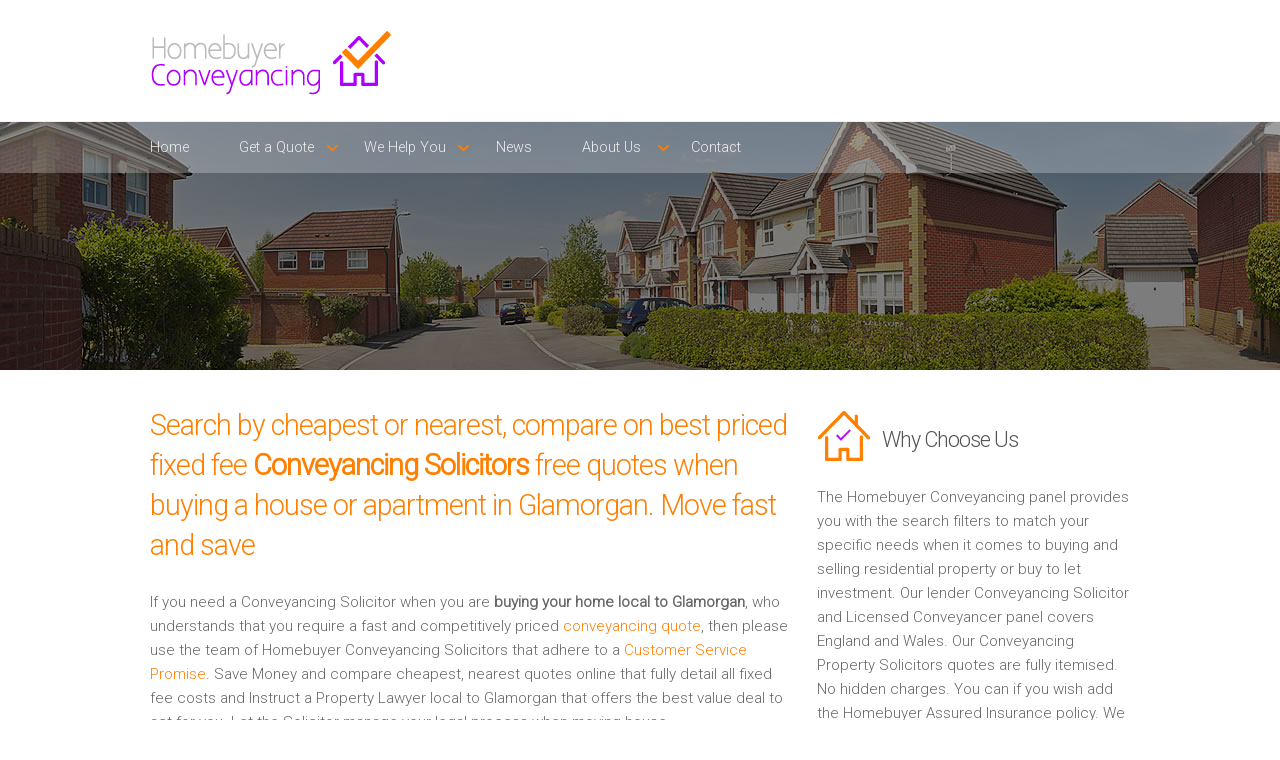

--- FILE ---
content_type: text/html; charset=UTF-8
request_url: https://www.homebuyerconveyancing.com/buying-conveyancing-solicitors-fees/Glamorgan/
body_size: 9998
content:

<!DOCTYPE html>
<html lang="en">

<head>
	<meta charset="utf-8" />
    <meta name="viewport" content="width=device-width" />
	<link rel="stylesheet" href="../assets/css/style.css" type="text/css" media="all">
    <link rel="stylesheet" href="../assets/css/component.css" type="text/css" media="all">
    <link href="https://fonts.googleapis.com/css?family=Roboto:100,300" rel='stylesheet' type='text/css'>
        <title>Buying a property in Glamorgan! Compare and Save on best priced Conveyancing Solicitors</title>
	<meta name="description" content="Search by cheapest or nearest, compare on best priced fixed fee Conveyancing Solicitors free quotes when buying a house or apartment in Glamorgan. Move fast and save" />
	<link rel="canonical" href="https://www.homebuyerconveyancing.com/buying-conveyancing-solicitors-fees/Glamorgan/" />
	<meta property="og:locale" content="en_GB" />
	<meta property="og:type" content="article" />
	<meta property="og:title" content="Buying a property in Glamorgan! Compare and Save on best priced Conveyancing Solicitors" />
	<meta property="og:description" content="Search by cheapest or nearest, compare on best priced fixed fee Conveyancing Solicitors free quotes when buying a house or apartment in Glamorgan. Move fast and save" />
	<meta property="og:url" content="https://www.homebuyerconveyancing.com/buying-conveyancing-solicitors-fees/Glamorgan/" />
    <script src="https://portal.whyt.co.uk/public/1/whyts/GJCXM1SolvSb"></script>
	<!-- js -->
	<!--[if lt IE 9]><script src="http://html5shiv.googlecode.com/svn/trunk/html5.js" type="text/javascript">></script><![endif]-->
    <!-- <script src="assets/js/jquery.flexslider.js" type="text/javascript"></script>-->
	<script src="https://code.jquery.com/jquery-latest.min.js" type="text/javascript"></script>
	<script src="../assets/js/init.js" type="text/javascript"></script>
    <script src="../assets/js/classie.js" type="text/javascript"></script>
    <script src="../assets/js/modernizr.custom.js" type="text/javascript"></script>
	<script src="../assets/js/jquery.flexslider.js" type="text/javascript"></script>
	<script src="../assets/js/init.js" type="text/javascript"></script> 
    <script src="../assets/js/jquery.bxSlider.js" type="text/javascript"></script>
    
    <script type="text/javascript">
		$(document).ready(function(){
			$('#slider').bxSlider({
			ticker: true,
			tickerSpeed: 9000,
			tickerHover: true
		});
		});
    </script>
    
    	<script>
      (function(i,s,o,g,r,a,m){i['GoogleAnalyticsObject']=r;i[r]=i[r]||function(){
      (i[r].q=i[r].q||[]).push(arguments)},i[r].l=1*new Date();a=s.createElement(o),
      m=s.getElementsByTagName(o)[0];a.async=1;a.src=g;m.parentNode.insertBefore(a,m)
      })(window,document,'script','//www.google-analytics.com/analytics.js','ga');
     
      ga('create', 'UA-71035516-1', 'auto');
      ga('send', 'pageview');
     
    </script>
</head>

<body class="cbp-spmenu-push">

        <div class="responsive">
            <nav class="cbp-spmenu cbp-spmenu-vertical cbp-spmenu-right" id="cbp-spmenu-s2">
            	<a href="/">Home</a>
<a href="/selling-conveyancing-costs">Selling Conveyancing Costs</a>
<a href="/buying-conveyancing-costs">Buying Conveyancing Costs</a>
<a href="/sale-and-purchase-conveyancing-costs">Sale & Purchase Conveyancing Costs</a>
<a href="/remortgage-conveyancing-costs">Remortgage Conveyancing Costs</a>
<a href="/first-time-buyer-conveyancing-costs">First Time Buyer Conveyancing Costs</a>
<a href="/buy-to-let-conveyancing-costs">Buy to Let Conveyancing Costs</a>
<a href="/new-build-conveyancing-costs">New Build Conveyancing Costs</a>
<a href="/lender-conveyancing-costs">Lender Conveyancing Costs</a>
<a href="/assured-homebuyer-conveyancing-pack">Assured Homebuyer Pack</a>
<a href="/homebuyer-survey">Homebuyer Survey</a>
<a href="/library">Library</a>
<a href="/service-price-promise">Service Price Promise</a>
<a href="/the-conveyancing-process-explained">The Conveyancing Process Explained</a>
<a href="/conveyancing-direct-service">Conveyancing Direct Service</a>
<a href="/conveyancing-news">News</a>
<a href="/customer-charter">Customer Charter</a>
<a href="/why-have-a-customer-charter">Why Have a Customer Charter</a>
<a href="/contact">Contact</a>            </nav>
        </div>

        <header>
        	<div class="row group">
            	<div class="six-logo columns group">
    <div class="logo"><img class="logo" src="../assets/images/logo.png" alt="Lender Conveyancing Logo"/></div>
</div>
<div class="six-menu columns group">
    <nav class="responsive">
        <button id="showRightPush">MENU</button>
    </nav>
</div>            </div><!-- End row group -->
        </header>
        
        <nav class="menu">
        	            <div class="row group">
                <div class="twelve columns group">
                    <div>
                        <ul>
                            <li><a href="/">Home</a></li>
                            <li class="arrow"><a href="#">Get a Quote</a>
                            	<ul>
                                    <li><a href="/selling-conveyancing-costs">Selling Conveyancing Costs</a></li>
                                    <li><a href="/buying-conveyancing-costs">Buying Conveyancing Costs</a></li>
                                    <li><a href="/sale-and-purchase-conveyancing-costs">Sale & Purchase Conveyancing Costs</a></li>
                                    <li><a href="/remortgage-conveyancing-costs">Remortgage Conveyancing Costs</a></li>
                                    <li><a href="/first-time-buyer-conveyancing-costs">First Time Buyer Conveyancing Costs</a></li>
                                    <li><a href="/buy-to-let-conveyancing-costs">Buy to Let Conveyancing Costs</a></li>
                                    <li><a href="/new-build-conveyancing-costs">New Build Conveyancing Costs</a></li>
                                    <li><a href="/lender-conveyancing-costs">Lender Conveyancing Costs</a></li>
                                </ul>
                            </li>
                            <li class="arrow"><a href="">We Help You</a>
                            	<ul>
                                    <li><a href="/assured-homebuyer-conveyancing-pack">Assured Homebuyer Pack</a></li>
                                    <li><a href="/homebuyer-survey">Homebuyer Survey</a></li>
                                    <li><a href="/library">Library</a></li>
                                    <li><a href="/service-price-promise">Service Price Promise</a></li>
                                    <li><a href="/the-conveyancing-process-explained">The Conveyancing Process Explained</a></li>
                                    <li><a href="/conveyancing-direct-service">Conveyancing Direct Service</a></li>
                                </ul>
                            </li>
                            <li><a href="/conveyancing-news">News</a></li>
                            <li class="arrow"><a href="#">About Us</a>
                            	<ul>
                                    <li><a href="/customer-charter">Customer Charter</a></li>
                                    <li><a href="/why-have-a-customer-charter">Why Have a Customer Charter</a></li>
                            	</ul>
                            </li>
                            <li><a href="/contact">Contact</a></li>
                        </ul>
                    </div>
                </div>
            </div>        <!-- End row group -->                  
        </nav>
        <!-- Responsive menu button -->
    
        <section class="slider-lower">
        </section>
    
        <main class="content-wrapper group">
            
            <article class="row group">
                <div class="eight columns group">
                	<h1>Search by cheapest or nearest, compare on best priced fixed fee <b>Conveyancing Solicitors</b> free quotes when buying a house or apartment in Glamorgan. Move fast and save</h1>

<p>If you need a Conveyancing Solicitor when you are <b>buying your home local to Glamorgan</b>, who understands that you require a fast and competitively priced <a href="/get-a-quote/" title="Conveyancing quote">conveyancing quote</a>, then please use the team
of Homebuyer Conveyancing Solicitors that adhere to a <a href="/customer-charter/" title="Customer Service Promise">Customer Service Promise</a>. Save Money and compare cheapest, nearest quotes online
that fully detail all fixed fee costs and Instruct a Property Lawyer local to <em>Glamorgan</em> that offers the best value deal to act for you. Let the Solicitor manage your legal process when moving house.</p>

<h2>Instruct our professionals to take the strain so that you can look forward to your completed property purchase in Glamorgan</h2>
<p>Buying a house in <b>Glamorgan</b> can be stressful. Please let our Solicitor take the strain.</p>
<p><a href="//www.homebuyerconveyancing.com/buying-conveyancing-solicitors-fees/Glamorgan/" title="Selling your home in Glamorgan">Selling your home</a> where you have enjoyed some good times is often a massive change. Our Solicitors will regularly update you so that you have peace of mind.</p>
<p><a href="//www.homebuyerconveyancing.com/buying-conveyancing-solicitors-fees/Glamorgan/" title="Buying your home in Glamorgan">Buying a house that becomes your home</a> is important to you and our Solicitors understand that you need professional advice.</p>
<p>Our quotes are detailed so that you have <b>no hidden surprises</b>. We do this by choosing quality solicitors that are locally to your property transaction in Glamorgan.</p>

<div id="whytEmbed"></div>

<h2>Why is Homebuyer Conveyancing different to other conveyancing panels?</h2>
<p>Here at Homebuyer Conveyancing the Solicitors sign up to a <a href="/customer-charter/" title="Conveyancing Customer Charter">unique Homebuyer Charter where a Customer Service Promise</a> is adhered to.</p>
<ul class="main">
    <li>We show you the Solicitor at quote stage that is closest to your entered postcode.</li>
    <li>We detail the fees and disbursements on the quote so you can make an informed choice.</li>
    <li>You can request a copy of your quote with your chosen Solicitor's contact details on, so that if it's really urgent you can phone your chosen Solicitor promptly.</li>
    <li>You can go over the quote and then instruct.</li>
    <li><a href="/get-a-quote/" title="Online fixed fee conveyancing quote">Our quotes</a> are competitive, covering both service and price.</li>
    <li>You can be confident that service is a priority as our Solicitors have signed up to a Customer Charter.</li>
</ul>
<p>Please remember to quote the reference detailed in your quote.</p>
<p><b>It's important to us that we are doing it right so please feedback using our <a href="/contact" title="Contact Homebuyer Conveyancing">contact page</a></b></p>                    
                                        
                </div>
                <div class="four columns group">
                	<h3>Why Choose Us</h3>
<p>The Homebuyer Conveyancing panel provides you with the search filters to match your specific needs when it comes to buying and selling residential property or buy to let investment. Our lender Conveyancing Solicitor and Licensed Conveyancer panel covers England and Wales. Our Conveyancing Property Solicitors quotes are fully itemised. No hidden charges. You can if you wish add the Homebuyer Assured Insurance policy. We cater for both Homebuyers and Investors</p>

<h3><b>Free</b> No Obligation Advice</h3>
<p>Need Advice - Prepare your property legal question and book a timed call back from your chosen Conveyancer. Alternatively please call us on <b>0345 463 7664</b>. We are here to help you.</p>
<p>We do not take any personal details from you. </p>
<p>You can browse and view your quotes.</p> 
<p>You can look forward to finding and discussing your Sale and Purchase conveyancing needs easily and quickly.</p> 
<p>Find your best Property Solicitors and Conveyancing Solicitors quotes for your Sale and Purchase property move by using our lender, location and price comparison service. </p>

<h3>Our <b>Promise</b></h3>
<ul class="main">
    <li>Price Comparison service - No personal details</li>
    <li>Conveyancing quotes - Fully itemised - Include Conveyancing fees and disbursements</li>
    <li>Book a call from your Conveyancer at your requested time</li>
    <li>Profesional Property Solicitors and Licensed Conveyancers that understand your needs</li>
    <li>Please call us on <b>0345 463 7664</b> and we will help you find your best Conveyancing quote</li>
    <li>The Homebuyer Conveyancing Panel are monitored for on time call backs and service delivery. They adhere to a Customer Charter. We value Customer feedback and act on it</li>
    <li>SRA Regulated Property Solicitors and CLC Licensed Conveyancers </li>   
</ul>

<div style="display: none;">
	<div id="conveyancing-quotes"></div>
</div>                </div>
            </article><!-- End row group --> 
            
            <article class="row group">
                <div class="twelve columns group">
                	<!--<div class="testimonial-2">
    <div class="quote"></div>
    <h5>Quick, friendly service, we would highly recommend</h5>
    <p><b>Roger Simpson</b><br/>
    Swinton</p>
</div>-->				</div>
			</article>
            
            <article class="about-lower">
                <div class="row group">
                	<!--<div class="six columns group">  
    <h3>Search our Mortgage Lender approved Conveyancing Panel</h3>
    <p>In partnership with <b><a href="http://www.homebuyerconveyancing.com" target="_blank" />Homebuyer Conveyancing</a></b> we have added a mortgage lender search facility which is used by Homebuyers, Investors, Mortgage  Advisers / Brokers and Estate agents. Our Clients can view comparable quotes online and only when they are ready do they arrange a call back. You get a call when you expect it. Use this service when Selling and Buying a property in Glamorgan.</p>
</div>
<div class="six columns group">  
    <h4>Saving You Both<br/>Money &amp; Time</h4>
    <p>We save you both time and money as we provide the conveyancing tools for you to compare your property Purchase conveyancing results near to Glamorgan. Use your search criteria, view your conveyancing quotes and then book a call from your chosen Conveyancer, <a href="http://www.saveandconvey.com" target="_blank"/><b>Save and Convey</b></a>.</p>
</div>-->                </div>
            </article><!-- End services -->
            
            <article class="row group">
                <div class="six columns group">
                	<h6>Conveyancing Quote Areas Covered</h6>
<div style="overflow: auto; height: 60px; width: 98%; margin: 10px 0 10px 10px;">
    <table style="width: 98%;" cellspacing="0" cellpadding="0">
        <tbody>
            <tr>
                <td>
                    <p>
                        <a class="link" href="/buying-conveyancing-solicitors-fees/Addlestone/index.php">Conveyancing Quote in Addlestone</a>
                        <a class="link" href="/buying-conveyancing-solicitors-fees/AL St Albans/index.php">Conveyancing Quote in AL St Albans</a>
                        <a class="link" href="/buying-conveyancing-solicitors-fees/Aldershot/index.php">Conveyancing Quote in Aldershot</a>
                        <a class="link" href="/buying-conveyancing-solicitors-fees/Altrincham/index.php">Conveyancing Quote in Altrincham</a>
                        <a class="link" href="/buying-conveyancing-solicitors-fees/Andover/index.php">Conveyancing Quote in Andover</a>
                        <a class="link" href="/buying-conveyancing-solicitors-fees/Anglesey/index.php">Conveyancing Quote in Anglesey</a>
                        <a class="link" href="/buying-conveyancing-solicitors-fees/Ascot/index.php">Conveyancing Quote in Ascot</a>
                        <a class="link" href="/buying-conveyancing-solicitors-fees/Avon/index.php">Conveyancing Quote in Avon</a>
                        <a class="link" href="/buying-conveyancing-solicitors-fees/B Birmingham/index.php">Conveyancing Quote in B Birmingham</a>
                        <a class="link" href="/buying-conveyancing-solicitors-fees/BA Bath/index.php">Conveyancing Quote in BA Bath</a>
                        <a class="link" href="/buying-conveyancing-solicitors-fees/Bakewell/index.php">Conveyancing Quote in Bakewell</a>
                        <a class="link" href="/buying-conveyancing-solicitors-fees/Banbury/index.php">Conveyancing Quote in Banbury</a>
                        <a class="link" href="/buying-conveyancing-solicitors-fees/Barnet/index.php">Conveyancing Quote in Barnet</a>
                        <a class="link" href="/buying-conveyancing-solicitors-fees/Barnsley/index.php">Conveyancing Quote in Barnsley</a>
                        <a class="link" href="/buying-conveyancing-solicitors-fees/Basildon/index.php">Conveyancing Quote in Basildon</a>
                        <a class="link" href="/buying-conveyancing-solicitors-fees/BB Blackburn/index.php">Conveyancing Quote in BB Blackburn</a>
                        <a class="link" href="/buying-conveyancing-solicitors-fees/BD Bradford/index.php">Conveyancing Quote in BD Bradford</a>
                        <a class="link" href="/buying-conveyancing-solicitors-fees/Beckenham/index.php">Conveyancing Quote in Beckenham</a>
                        <a class="link" href="/buying-conveyancing-solicitors-fees/Bedford/index.php">Conveyancing Quote in Bedford</a>
                        <a class="link" href="/buying-conveyancing-solicitors-fees/Bedfordshire/index.php">Conveyancing Quote in Bedfordshire</a>
                        <a class="link" href="/buying-conveyancing-solicitors-fees/Berkshire/index.php">Conveyancing Quote in Berkshire</a>
                        <a class="link" href="/buying-conveyancing-solicitors-fees/Beverley/index.php">Conveyancing Quote in Beverley</a>
                        <a class="link" href="/buying-conveyancing-solicitors-fees/BH Bournemouth/index.php">Conveyancing Quote in BH Bournemouth</a>
                        <a class="link" href="/buying-conveyancing-solicitors-fees/Bicester/index.php">Conveyancing Quote in Bicester</a>
                        <a class="link" href="/buying-conveyancing-solicitors-fees/Birkenhead/index.php">Conveyancing Quote in Birkenhead</a>
                        <a class="link" href="/buying-conveyancing-solicitors-fees/Bishops Stortford/index.php">Conveyancing Quote in Bishops Stortford</a>
                        <a class="link" href="/buying-conveyancing-solicitors-fees/BL Bolton/index.php">Conveyancing Quote in BL Bolton</a>
                        <a class="link" href="/buying-conveyancing-solicitors-fees/BN Brighton/index.php">Conveyancing Quote in BN Brighton</a>
                        <a class="link" href="/buying-conveyancing-solicitors-fees/BR Bromley/index.php">Conveyancing Quote in BR Bromley</a>
                        <a class="link" href="/buying-conveyancing-solicitors-fees/Brackley/index.php">Conveyancing Quote in Brackley</a>
                        <a class="link" href="/buying-conveyancing-solicitors-fees/Braintree/index.php">Conveyancing Quote in Braintree</a>
                        <a class="link" href="/buying-conveyancing-solicitors-fees/Brentford/index.php">Conveyancing Quote in Brentford</a>
                        <a class="link" href="/buying-conveyancing-solicitors-fees/Bridgwater/index.php">Conveyancing Quote in Bridgwater</a>
                        <a class="link" href="/buying-conveyancing-solicitors-fees/Bridlington/index.php">Conveyancing Quote in Bridlington</a>
                        <a class="link" href="/buying-conveyancing-solicitors-fees/Brigg/index.php">Conveyancing Quote in Brigg</a>
                        <a class="link" href="/buying-conveyancing-solicitors-fees/Brighouse/index.php">Conveyancing Quote in Brighouse</a>
                        <a class="link" href="/buying-conveyancing-solicitors-fees/BS Bristol/index.php">Conveyancing Quote in BS Bristol</a>
                        <a class="link" href="/buying-conveyancing-solicitors-fees/Buckingham/index.php">Conveyancing Quote in Buckingham</a>
                        <a class="link" href="/buying-conveyancing-solicitors-fees/Buckinghamshire/index.php">Conveyancing Quote in Buckinghamshire</a>
                        <a class="link" href="/buying-conveyancing-solicitors-fees/Burton on Trent/index.php">Conveyancing Quote in Burton on Trent</a>
                        <a class="link" href="/buying-conveyancing-solicitors-fees/Buxton/index.php">Conveyancing Quote in Buxton</a>
                        <a class="link" href="/buying-conveyancing-solicitors-fees/CA Carlisle/index.php">Conveyancing Quote in CA Carlisle</a>
                        <a class="link" href="/buying-conveyancing-solicitors-fees/Caerphilly/index.php">Conveyancing Quote in Caerphilly</a>
                        <a class="link" href="/buying-conveyancing-solicitors-fees/Cambridgeshire/index.php">Conveyancing Quote in Cambridgeshire</a>
                        <a class="link" href="/buying-conveyancing-solicitors-fees/Castleford/index.php">Conveyancing Quote in Castleford</a>
                        <a class="link" href="/buying-conveyancing-solicitors-fees/CB Cambridge/index.php">Conveyancing Quote in CB Cambridge</a>
                        <a class="link" href="/buying-conveyancing-solicitors-fees/Central London/index.php">Conveyancing Quote in Central London</a>
                        <a class="link" href="/buying-conveyancing-solicitors-fees/CF Cardiff/index.php">Conveyancing Quote in CF Cardiff</a>
                        <a class="link" href="/buying-conveyancing-solicitors-fees/CH Chester/index.php">Conveyancing Quote in CH Chester</a>
                        <a class="link" href="/buying-conveyancing-solicitors-fees/Chatham/index.php">Conveyancing Quote in Chatham</a>
                        <a class="link" href="/buying-conveyancing-solicitors-fees/Cheadle/index.php">Conveyancing Quote in Cheadle</a>
                        <a class="link" href="/buying-conveyancing-solicitors-fees/Cheltenham/index.php">Conveyancing Quote in Cheltenham</a>
                        <a class="link" href="/buying-conveyancing-solicitors-fees/Cheshire/index.php">Conveyancing Quote in Cheshire</a>
                        <a class="link" href="/buying-conveyancing-solicitors-fees/Chorley/index.php">Conveyancing Quote in Chorley</a>
                        <a class="link" href="/buying-conveyancing-solicitors-fees/Christchurch/index.php">Conveyancing Quote in Christchurch</a>
                        <a class="link" href="/buying-conveyancing-solicitors-fees/Clwyd/index.php">Conveyancing Quote in Clwyd</a> 
                        <a class="link" href="/buying-conveyancing-solicitors-fees/CM Chelmsford/index.php">Conveyancing Quote in CM Chelmsford</a>
                        <a class="link" href="/buying-conveyancing-solicitors-fees/CO Colchester/index.php">Conveyancing Quote in CO Colchester</a>
                        <a class="link" href="/buying-conveyancing-solicitors-fees/Coalville/index.php">Conveyancing Quote in Coalville</a>
                        <a class="link" href="/buying-conveyancing-solicitors-fees/Congleton/index.php">Conveyancing Quote in Congleton</a>
                        <a class="link" href="/buying-conveyancing-solicitors-fees/Conwy/index.php">Conveyancing Quote in Conwy</a>
                        <a class="link" href="/buying-conveyancing-solicitors-fees/Cornwall/index.php">Conveyancing Quote in Cornwall</a>
                        <a class="link" href="/buying-conveyancing-solicitors-fees/CR Croydon/index.php">Conveyancing Quote in CR Croydon</a>
                        <a class="link" href="/buying-conveyancing-solicitors-fees/Cranleigh/index.php">Conveyancing Quote in Cranleigh</a>
                        <a class="link" href="/buying-conveyancing-solicitors-fees/Crawley/index.php">Conveyancing Quote in Crawley</a>
                        <a class="link" href="/buying-conveyancing-solicitors-fees/CT Canterbury/index.php">Conveyancing Quote in CT Canterbury</a>
                        <a class="link" href="/buying-conveyancing-solicitors-fees/Cumbria/index.php">Conveyancing Quote in Cumbria</a>
                        <a class="link" href="/buying-conveyancing-solicitors-fees/CV Coventry/index.php">Conveyancing Quote in CV Coventry</a>
                        <a class="link" href="/buying-conveyancing-solicitors-fees/CW Crewe/index.php">Conveyancing Quote in CW Crewe</a>
                        <a class="link" href="/buying-conveyancing-solicitors-fees/DA Dartford/index.php">Conveyancing Quote in DA Dartford</a>
                        <a class="link" href="/buying-conveyancing-solicitors-fees/DE Derby/index.php">Conveyancing Quote in DE Derby</a>
                        <a class="link" href="/buying-conveyancing-solicitors-fees/Derbyshire/index.php">Conveyancing Quote in Derbyshire</a>
                        <a class="link" href="/buying-conveyancing-solicitors-fees/Devon/index.php">Conveyancing Quote in Devon</a>
                        <a class="link" href="/buying-conveyancing-solicitors-fees/DH Durham/index.php">Conveyancing Quote in DH Durham</a>
                        <a class="link" href="/buying-conveyancing-solicitors-fees/Diss/index.php">Conveyancing Quote in Diss</a>
                        <a class="link" href="/buying-conveyancing-solicitors-fees/DL Darlington/index.php">Conveyancing Quote in DL Darlington</a>
                        <a class="link" href="/buying-conveyancing-solicitors-fees/DN Doncaster/index.php">Conveyancing Quote in DN Doncaster</a>
                        <a class="link" href="/buying-conveyancing-solicitors-fees/Dorset/index.php">Conveyancing Quote in Dorset</a>
                        <a class="link" href="/buying-conveyancing-solicitors-fees/Dronfield/index.php">Conveyancing Quote in Dronfield</a>
                        <a class="link" href="/buying-conveyancing-solicitors-fees/DT Dorchester/index.php">Conveyancing Quote in DT Dorchester</a>
                        <a class="link" href="/buying-conveyancing-solicitors-fees/DY Dudley/index.php">Conveyancing Quote in DY Dudley</a>
                        <a class="link" href="/buying-conveyancing-solicitors-fees/Dyfed/index.php">Conveyancing Quote in Dyfed</a>
                        <a class="link" href="/buying-conveyancing-solicitors-fees/E East London/index.php">Conveyancing Quote in E East London</a>
                        <a class="link" href="/buying-conveyancing-solicitors-fees/East Midlands/index.php">Conveyancing Quote in East Midlands</a>
                        <a class="link" href="/buying-conveyancing-solicitors-fees/East Sussex/index.php">Conveyancing Quote in East Sussex</a>
                        <a class="link" href="/buying-conveyancing-solicitors-fees/Elland/index.php">Conveyancing Quote in Elland</a>
                        <a class="link" href="/buying-conveyancing-solicitors-fees/EN Enfield/index.php">Conveyancing Quote in EN Enfield</a>
                        <a class="link" href="/buying-conveyancing-solicitors-fees/Essex/index.php">Conveyancing Quote in Essex</a>
                        <a class="link" href="/buying-conveyancing-solicitors-fees/EX Exeter/index.php">Conveyancing Quote in EX Exeter</a>
                        <a class="link" href="/buying-conveyancing-solicitors-fees/Felixstowe/index.php">Conveyancing Quote in Felixstowe</a>
                        <a class="link" href="/buying-conveyancing-solicitors-fees/Feltham/index.php">Conveyancing Quote in Feltham</a>
                        <a class="link" href="/buying-conveyancing-solicitors-fees/Frome/index.php">Conveyancing Quote in Frome</a>
                        <a class="link" href="/buying-conveyancing-solicitors-fees/FY Blackpool/index.php">Conveyancing Quote in FY Blackpool</a>
                        <a class="link" href="/buying-conveyancing-solicitors-fees/Gateshead/index.php">Conveyancing Quote in Gateshead</a>
                        <a class="link" href="/buying-conveyancing-solicitors-fees/Gillingham/index.php">Conveyancing Quote in Gillingham</a>
                        <a class="link" href="/buying-conveyancing-solicitors-fees/GL Gloucester/index.php">Conveyancing Quote in GL Gloucester</a>
                        <a class="link" href="/buying-conveyancing-solicitors-fees/Glamorgan/index.php">Conveyancing Quote in Glamorgan</a>
                        <a class="link" href="/buying-conveyancing-solicitors-fees/Gloucestershire/index.php">Conveyancing Quote in Gloucestershire</a>
                        <a class="link" href="/buying-conveyancing-solicitors-fees/Goole/index.php">Conveyancing Quote in Goole</a>
                        <a class="link" href="/buying-conveyancing-solicitors-fees/Gosport/index.php">Conveyancing Quote in Gosport</a>
                        <a class="link" href="/buying-conveyancing-solicitors-fees/Grantham/index.php">Conveyancing Quote in Grantham</a>
                        <a class="link" href="/buying-conveyancing-solicitors-fees/Greater Manchester/index.php">Conveyancing Quote in Greater Manchester</a>
                        <a class="link" href="/buying-conveyancing-solicitors-fees/GU Guildford/index.php">Conveyancing Quote in GU Guildford</a>
                        <a class="link" href="/buying-conveyancing-solicitors-fees/Guisborough/index.php">Conveyancing Quote in Guisborough</a>
                        <a class="link" href="/buying-conveyancing-solicitors-fees/Gwent/index.php">Conveyancing Quote in Gwent</a>
                        <a class="link" href="/buying-conveyancing-solicitors-fees/Gwynedd/index.php">Conveyancing Quote in Gwynedd</a>
                        <a class="link" href="/buying-conveyancing-solicitors-fees/HA Harrow/index.php">Conveyancing Quote in HA Harrow</a>
                        <a class="link" href="/buying-conveyancing-solicitors-fees/Hampshire/index.php">Conveyancing Quote in Hampshire</a>
                        <a class="link" href="/buying-conveyancing-solicitors-fees/Harleston/index.php">Conveyancing Quote in Harleston</a>
                        <a class="link" href="/buying-conveyancing-solicitors-fees/Hayes/index.php">Conveyancing Quote in Hayes</a>
                        <a class="link" href="/buying-conveyancing-solicitors-fees/Haywards Heath/index.php">Conveyancing Quote in Haywards Heath</a>
                        <a class="link" href="/buying-conveyancing-solicitors-fees/HD Huddersfield/index.php">Conveyancing Quote in HD Huddersfield</a>
                        <a class="link" href="/buying-conveyancing-solicitors-fees/Hereford and Worcester/index.php">Conveyancing Quote in Hereford &amp; Worcester</a>
                        <a class="link" href="/buying-conveyancing-solicitors-fees/Hertford/index.php">Conveyancing Quote in Hertford</a>
                        <a class="link" href="/buying-conveyancing-solicitors-fees/Herts/index.php">Conveyancing Quote in Herts</a>
                        <a class="link" href="/buying-conveyancing-solicitors-fees/HG Harrogate/index.php">Conveyancing Quote in HG Harrogate</a>
                        <a class="link" href="/buying-conveyancing-solicitors-fees/Holmfirth/index.php">Conveyancing Quote in Holmfirth</a>
                        <a class="link" href="/buying-conveyancing-solicitors-fees/Horley/index.php">Conveyancing Quote in Horley</a>
                        <a class="link" href="/buying-conveyancing-solicitors-fees/Horsham/index.php">Conveyancing Quote in Horsham</a>
                        <a class="link" href="/buying-conveyancing-solicitors-fees/Hove/index.php">Conveyancing Quote in Hove</a>
                        <a class="link" href="/buying-conveyancing-solicitors-fees/HP Hemel Hempstead/index.php">Conveyancing Quote in HP Hemel Hempstead</a>
                        <a class="link" href="/buying-conveyancing-solicitors-fees/HR Hereford/index.php">Conveyancing Quote in HR Hereford</a>
                        <a class="link" href="/buying-conveyancing-solicitors-fees/HU Hull/index.php">Conveyancing Quote in HU Hull</a>
                        <a class="link" href="/buying-conveyancing-solicitors-fees/Humberside/index.php">Conveyancing Quote in Humberside</a>
                        <a class="link" href="/buying-conveyancing-solicitors-fees/HX Halifax/index.php">Conveyancing Quote in HX Halifax</a>
                        <a class="link" href="/buying-conveyancing-solicitors-fees/IG Ilford/index.php">Conveyancing Quote in IG Ilford</a>
                        <a class="link" href="/buying-conveyancing-solicitors-fees/Ilkley/index.php">Conveyancing Quote in Ilkley</a>
                        <a class="link" href="/buying-conveyancing-solicitors-fees/IP Ipswich/index.php">Conveyancing Quote in IP Ipswich</a>
                        <a class="link" href="/buying-conveyancing-solicitors-fees/Isle of White/index.php">Conveyancing Quote in Isle of White</a>
                        <a class="link" href="/buying-conveyancing-solicitors-fees/Kent/index.php">Conveyancing Quote in Kent</a>
                        <a class="link" href="/buying-conveyancing-solicitors-fees/Kettering/index.php">Conveyancing Quote in Kettering</a>
                        <a class="link" href="/buying-conveyancing-solicitors-fees/KT Kingston Upon Thames/index.php">Conveyancing Quote in KT Kingston Upon Thames</a>
                        <a class="link" href="/buying-conveyancing-solicitors-fees/KW Kirkwall/index.php">Conveyancing Quote in KW Kirkwall</a>
                        <a class="link" href="/buying-conveyancing-solicitors-fees/L Liverpool/index.php">Conveyancing Quote in L Liverpool</a>
                        <a class="link" href="/buying-conveyancing-solicitors-fees/LA Lancaster/index.php">Conveyancing Quote in LA Lancaster</a>
                        <a class="link" href="/buying-conveyancing-solicitors-fees/Lancashire/index.php">Conveyancing Quote in Lancashire</a>
                        <a class="link" href="/buying-conveyancing-solicitors-fees/LD Llandrindod Wells/index.php">Conveyancing Quote in LD Llandrindod Wells</a>
                        <a class="link" href="/buying-conveyancing-solicitors-fees/LE Leicester/index.php">Conveyancing Quote in LE Leicester</a>
                        <a class="link" href="/buying-conveyancing-solicitors-fees/Leamington Spa/index.php">Conveyancing Quote in Leamington Spa</a>
                        <a class="link" href="/buying-conveyancing-solicitors-fees/Leicestershire/index.php">Conveyancing Quote in Leicestershire</a>
                        <a class="link" href="/buying-conveyancing-solicitors-fees/Leigh/index.php">Conveyancing Quote in Leigh</a>
                        <a class="link" href="/buying-conveyancing-solicitors-fees/Leigton Buzzard/index.php">Conveyancing Quote in Leigton Buzzard</a>
                        <a class="link" href="/buying-conveyancing-solicitors-fees/Leyland/index.php">Conveyancing Quote in Leyland</a>
                        <a class="link" href="/buying-conveyancing-solicitors-fees/Lincolnshire/index.php">Conveyancing Quote in Lincolnshire</a>
                        <a class="link" href="/buying-conveyancing-solicitors-fees/LL Llandudno/index.php">Conveyancing Quote in LL Llandudno</a>
                        <a class="link" href="/buying-conveyancing-solicitors-fees/LN Lincoln/index.php">Conveyancing Quote in LN Lincoln</a>
                        <a class="link" href="/buying-conveyancing-solicitors-fees/London/index.php">Conveyancing Quote in London</a>
                        <a class="link" href="/buying-conveyancing-solicitors-fees/Loughborough/index.php">Conveyancing Quote in Loughborough</a>
                        <a class="link" href="/buying-conveyancing-solicitors-fees/LS Leeds/index.php">Conveyancing Quote in LS Leeds</a>
                        <a class="link" href="/buying-conveyancing-solicitors-fees/LU Luton/index.php">Conveyancing Quote in LU Luton</a>
                        <a class="link" href="/buying-conveyancing-solicitors-fees/M Manchester/index.php">Conveyancing Quote in M Manchester</a>
                        <a class="link" href="/buying-conveyancing-solicitors-fees/Maidenhead/index.php">Conveyancing Quote in Maidenhead</a>
                        <a class="link" href="/buying-conveyancing-solicitors-fees/Maidstone/index.php">Conveyancing Quote in Maidstone</a>
                        <a class="link" href="/buying-conveyancing-solicitors-fees/Market Harborough/index.php">Conveyancing Quote in Market Harborough</a>
                        <a class="link" href="/buying-conveyancing-solicitors-fees/ME Rochester/index.php">Conveyancing Quote in ME Rochester</a>
                        <a class="link" href="/buying-conveyancing-solicitors-fees/Merseyside/index.php">Conveyancing Quote in Merseyside</a>
                        <a class="link" href="/buying-conveyancing-solicitors-fees/Middlesbrough/index.php">Conveyancing Quote in Middlesbrough</a>
                        <a class="link" href="/buying-conveyancing-solicitors-fees/Middlesex/index.php">Conveyancing Quote in Middlesex</a>
                        <a class="link" href="/buying-conveyancing-solicitors-fees/MK Milton Keynes/index.php">Conveyancing Quote in MK Milton Keynes</a>
                        <a class="link" href="/buying-conveyancing-solicitors-fees/Mirfield/index.php">Conveyancing Quote in Mirfield</a>
                        <a class="link" href="/buying-conveyancing-solicitors-fees/Morecambe/index.php">Conveyancing Quote in Morecambe</a>
                        <a class="link" href="/buying-conveyancing-solicitors-fees/Morpeth/index.php">Conveyancing Quote in Morpeth</a>
                        <a class="link" href="/buying-conveyancing-solicitors-fees/N North London/index.php">Conveyancing Quote in N North London</a>
                        <a class="link" href="/buying-conveyancing-solicitors-fees/Nantwich/index.php">Conveyancing Quote in Nantwich</a>
                        <a class="link" href="/buying-conveyancing-solicitors-fees/NE Newcastle Upon Tyne/index.php">Conveyancing Quote in NE Newcastle Upon Tyne</a>
                        <a class="link" href="/buying-conveyancing-solicitors-fees/Newark/index.php">Conveyancing Quote in Newark</a>
                        <a class="link" href="/buying-conveyancing-solicitors-fees/Newcastle/index.php">Conveyancing Quote in Newcastle</a>
                        <a class="link" href="/buying-conveyancing-solicitors-fees/NG Nottingham/index.php">Conveyancing Quote in NG Nottingham</a>
                        <a class="link" href="/buying-conveyancing-solicitors-fees/NN Northampton/index.php">Conveyancing Quote in NN Northampton</a>
                        <a class="link" href="/buying-conveyancing-solicitors-fees/Norfolk/index.php">Conveyancing Quote in Norfolk</a>
                        <a class="link" href="/buying-conveyancing-solicitors-fees/North East/index.php">Conveyancing Quote in North East</a>
                        <a class="link" href="/buying-conveyancing-solicitors-fees/North West/index.php">Conveyancing Quote in North West</a>
                        <a class="link" href="/buying-conveyancing-solicitors-fees/North Yorkshire/index.php">Conveyancing Quote in North Yorkshire</a>
                        <a class="link" href="/buying-conveyancing-solicitors-fees/Northants/index.php">Conveyancing Quote in Northants</a>
                        <a class="link" href="/buying-conveyancing-solicitors-fees/Northumberland/index.php">Conveyancing Quote in Northumberland</a>
                        <a class="link" href="/buying-conveyancing-solicitors-fees/Nottinghamshire/index.php">Conveyancing Quote in Nottinghamshire</a>
                        <a class="link" href="/buying-conveyancing-solicitors-fees/NP Newport/index.php">Conveyancing Quote in NP Newport</a>
                        <a class="link" href="/buying-conveyancing-solicitors-fees/NR Norwich/index.php">Conveyancing Quote in NR Norwich</a>
                        <a class="link" href="/buying-conveyancing-solicitors-fees/NW North West London/index.php">Conveyancing Quote in NW North West London</a>
                        <a class="link" href="/buying-conveyancing-solicitors-fees/OL Oldham/index.php">Conveyancing Quote in OL Oldham</a>
                        <a class="link" href="/buying-conveyancing-solicitors-fees/Ongar/index.php">Conveyancing Quote in Ongar</a>
                        <a class="link" href="/buying-conveyancing-solicitors-fees/Orpington/index.php">Conveyancing Quote in Orpington</a>
                        <a class="link" href="/buying-conveyancing-solicitors-fees/Ossett/index.php">Conveyancing Quote in Ossett</a>
                        <a class="link" href="/buying-conveyancing-solicitors-fees/OX Oxford/index.php">Conveyancing Quote in OX Oxford</a>
                        <a class="link" href="/buying-conveyancing-solicitors-fees/Oxfordshire/index.php">Conveyancing Quote in Oxfordshire</a>
                        <a class="link" href="/buying-conveyancing-solicitors-fees/Paignton/index.php">Conveyancing Quote in Paignton</a>
                        <a class="link" href="/buying-conveyancing-solicitors-fees/PE Peterborough/index.php">Conveyancing Quote in PE Peterborough</a>
                        <a class="link" href="/buying-conveyancing-solicitors-fees/Pembrokeshire/index.php">Conveyancing Quote in Pembrokeshire</a>
                        <a class="link" href="/buying-conveyancing-solicitors-fees/Peterlee/index.php">Conveyancing Quote in Peterlee</a>
                        <a class="link" href="/buying-conveyancing-solicitors-fees/PH Perth/index.php">Conveyancing Quote in PH Perth</a>
                        <a class="link" href="/buying-conveyancing-solicitors-fees/PL Plymouth/index.php">Conveyancing Quote in PL Plymouth</a>
                        <a class="link" href="/buying-conveyancing-solicitors-fees/PO Portsmouth/index.php">Conveyancing Quote in PO Portsmouth</a>
                        <a class="link" href="/buying-conveyancing-solicitors-fees/Pontefract/index.php">Conveyancing Quote in Pontefract</a>
                        <a class="link" href="/buying-conveyancing-solicitors-fees/Pontyclun/index.php">Conveyancing Quote in Pontyclun</a>
                        <a class="link" href="/buying-conveyancing-solicitors-fees/Poole/index.php">Conveyancing Quote in Poole</a>
                        <a class="link" href="/buying-conveyancing-solicitors-fees/Port Talbot/index.php">Conveyancing Quote in Port Talbot</a>
                        <a class="link" href="/buying-conveyancing-solicitors-fees/Powys/index.php">Conveyancing Quote in Powys</a>
                        <a class="link" href="/buying-conveyancing-solicitors-fees/PR Preston/index.php">Conveyancing Quote in PR Preston</a>
                        <a class="link" href="/buying-conveyancing-solicitors-fees/Prestatyn/index.php">Conveyancing Quote in Prestatyn</a>
                        <a class="link" href="/buying-conveyancing-solicitors-fees/Pudsey/index.php">Conveyancing Quote in Pudsey</a>
                        <a class="link" href="/buying-conveyancing-solicitors-fees/RG Reading/index.php">Conveyancing Quote in RG Reading</a>
                        <a class="link" href="/buying-conveyancing-solicitors-fees/RH Redhill/index.php">Conveyancing Quote in RH Redhill</a>
                        <a class="link" href="/buying-conveyancing-solicitors-fees/Rickmansworth/index.php">Conveyancing Quote in Rickmansworth</a>
                        <a class="link" href="/buying-conveyancing-solicitors-fees/RM Romford/index.php">Conveyancing Quote in RM Romford</a>
                        <a class="link" href="/buying-conveyancing-solicitors-fees/Rotherham/index.php">Conveyancing Quote in Rotherham</a>
                        <a class="link" href="/buying-conveyancing-solicitors-fees/Rushden/index.php">Conveyancing Quote in Rushden</a>
                        <a class="link" href="/buying-conveyancing-solicitors-fees/S Sheffield/index.php">Conveyancing Quote in S Sheffield</a>
                        <a class="link" href="/buying-conveyancing-solicitors-fees/SA Swansea/index.php">Conveyancing Quote in SA Swansea</a>
                        <a class="link" href="/buying-conveyancing-solicitors-fees/Sale/index.php">Conveyancing Quote in Sale</a>
                        <a class="link" href="/buying-conveyancing-solicitors-fees/Salford/index.php">Conveyancing Quote in Salford</a>
                        <a class="link" href="/buying-conveyancing-solicitors-fees/Sandbach/index.php">Conveyancing Quote in Sandbach</a>
                        <a class="link" href="/buying-conveyancing-solicitors-fees/Scunthorpe/index.php">Conveyancing Quote in Scunthorpe</a>
                        <a class="link" href="/buying-conveyancing-solicitors-fees/SE South East London/index.php">Conveyancing Quote in SE South East London</a>
                        <a class="link" href="/buying-conveyancing-solicitors-fees/SG Stevenage/index.php">Conveyancing Quote in SG Stevenage</a>
                        <a class="link" href="/buying-conveyancing-solicitors-fees/Shepton Mallet/index.php">Conveyancing Quote in Shepton Mallet</a>
                        <a class="link" href="/buying-conveyancing-solicitors-fees/Shropshire/index.php">Conveyancing Quote in Shropshire</a>
                        <a class="link" href="/buying-conveyancing-solicitors-fees/Sidmouth/index.php">Conveyancing Quote in Sidmouth</a>
                        <a class="link" href="/buying-conveyancing-solicitors-fees/Sittingbourne/index.php">Conveyancing Quote in Sittingbourne</a>
                        <a class="link" href="/buying-conveyancing-solicitors-fees/SK Stockport/index.php">Conveyancing Quote in SK Stockport</a>
                        <a class="link" href="/buying-conveyancing-solicitors-fees/SL Slough/index.php">Conveyancing Quote in SL Slough</a>
                        <a class="link" href="/buying-conveyancing-solicitors-fees/SM Sutton/index.php">Conveyancing Quote in SM Sutton</a>
                        <a class="link" href="/buying-conveyancing-solicitors-fees/SN Swindon/index.php">Conveyancing Quote in SN Swindon</a>
                        <a class="link" href="/buying-conveyancing-solicitors-fees/SO Southampton/index.php">Conveyancing Quote in SO Southampton</a>
                        <a class="link" href="/buying-conveyancing-solicitors-fees/Solihull/index.php">Conveyancing Quote in Solihull</a>
                        <a class="link" href="/buying-conveyancing-solicitors-fees/Somerset/index.php">Conveyancing Quote in Somerset</a>
                        <a class="link" href="/buying-conveyancing-solicitors-fees/South Croydon/index.php">Conveyancing Quote in South Croydon</a>
                        <a class="link" href="/buying-conveyancing-solicitors-fees/South East/index.php">Conveyancing Quote in South East</a>
                        <a class="link" href="/buying-conveyancing-solicitors-fees/South Shields/index.php">Conveyancing Quote in South Shields</a>
                        <a class="link" href="/buying-conveyancing-solicitors-fees/South West/index.php">Conveyancing Quote in South West</a>
                        <a class="link" href="/buying-conveyancing-solicitors-fees/South Yorkshire/index.php">Conveyancing Quote in South Yorkshire</a>
                        <a class="link" href="/buying-conveyancing-solicitors-fees/Southport/index.php">Conveyancing Quote in Southport</a>
                        <a class="link" href="/buying-conveyancing-solicitors-fees/SP Salisbury/index.php">Conveyancing Quote in SP Salisbury</a>
                        <a class="link" href="/buying-conveyancing-solicitors-fees/SR Sunderland/index.php">Conveyancing Quote in SR Sunderland</a>
                        <a class="link" href="/buying-conveyancing-solicitors-fees/SS Southend-on-Sea/index.php">Conveyancing Quote in SS Southend-on-Sea</a>
                        <a class="link" href="/buying-conveyancing-solicitors-fees/St Asaph/index.php">Conveyancing Quote in St Asaph</a>
                        <a class="link" href="/buying-conveyancing-solicitors-fees/ST Stoke on Trent/index.php">Conveyancing Quote in ST Stoke on Trent</a>
                        <a class="link" href="/buying-conveyancing-solicitors-fees/Staffordshire/index.php">Conveyancing Quote in Staffordshire</a>
                        <a class="link" href="/buying-conveyancing-solicitors-fees/Suffolk/index.php">Conveyancing Quote in Suffolk</a>
                        <a class="link" href="/buying-conveyancing-solicitors-fees/Surrey/index.php">Conveyancing Quote in Surrey</a>
                        <a class="link" href="/buying-conveyancing-solicitors-fees/Sutton Coldfield/index.php">Conveyancing Quote in Sutton Coldfield</a>
                        <a class="link" href="/buying-conveyancing-solicitors-fees/Sutton in Ashfield/index.php">Conveyancing Quote in Sutton in Ashfield</a>
                        <a class="link" href="/buying-conveyancing-solicitors-fees/SW South West London/index.php">Conveyancing Quote in SW South West London</a>
                        <a class="link" href="/buying-conveyancing-solicitors-fees/SY Shrewsbury/index.php">Conveyancing Quote in SY Shrewsbury</a>
                        <a class="link" href="/buying-conveyancing-solicitors-fees/TA Taunton/index.php">Conveyancing Quote in TA Taunton</a>
                        <a class="link" href="/buying-conveyancing-solicitors-fees/Tadcaster/index.php">Conveyancing Quote in Tadcaster</a>
                        <a class="link" href="/buying-conveyancing-solicitors-fees/Tamworth/index.php">Conveyancing Quote in Tamworth</a>
                        <a class="link" href="/buying-conveyancing-solicitors-fees/TF Telford/index.php">Conveyancing Quote in TF Telford</a>
                        <a class="link" href="/buying-conveyancing-solicitors-fees/TN Tonbridge/index.php">Conveyancing Quote in TN Tonbridge</a>
                        <a class="link" href="/buying-conveyancing-solicitors-fees/TQ Torquay/index.php">Conveyancing Quote in TQ Torquay</a>
                        <a class="link" href="/buying-conveyancing-solicitors-fees/TR Truro/index.php">Conveyancing Quote in TR Truro</a>
                        <a class="link" href="/buying-conveyancing-solicitors-fees/TS Cleveland/index.php">Conveyancing Quote in TS Cleveland</a>
                        <a class="link" href="/buying-conveyancing-solicitors-fees/Tunbridge Wells/index.php">Conveyancing Quote in Tunbridge Wells</a>
                        <a class="link" href="/buying-conveyancing-solicitors-fees/TW Twickenham/index.php">Conveyancing Quote in TW Twickenham</a>
                        <a class="link" href="/buying-conveyancing-solicitors-fees/Tyne and Wear/index.php">Conveyancing Quote in Tyne and Wear</a>
                        <a class="link" href="/buying-conveyancing-solicitors-fees/UB Southall/index.php">Conveyancing Quote in UB Southall</a>
                        <a class="link" href="/buying-conveyancing-solicitors-fees/Upminster/index.php">Conveyancing Quote in Upminster</a>
                        <a class="link" href="/buying-conveyancing-solicitors-fees/W West London/index.php">Conveyancing Quote in W West London</a>
                        <a class="link" href="/buying-conveyancing-solicitors-fees/WA Warrington/index.php">Conveyancing Quote in WA Warrington</a>
                        <a class="link" href="/buying-conveyancing-solicitors-fees/Walton on Thames/index.php">Conveyancing Quote in Walton on Thames</a>
                        <a class="link" href="/buying-conveyancing-solicitors-fees/Warwickshire/index.php">Conveyancing Quote in Warwickshire</a>
                        <a class="link" href="/buying-conveyancing-solicitors-fees/Waterlooville/index.php">Conveyancing Quote in Waterlooville</a>
                        <a class="link" href="/buying-conveyancing-solicitors-fees/WD Watford/index.php">Conveyancing Quote in WD Watford</a>
                        <a class="link" href="/buying-conveyancing-solicitors-fees/Wellingborough/index.php">Conveyancing Quote in Wellingborough</a>
                        <a class="link" href="/buying-conveyancing-solicitors-fees/West Malling/index.php">Conveyancing Quote in West Malling</a>
                        <a class="link" href="/buying-conveyancing-solicitors-fees/West Midlands/index.php">Conveyancing Quote in West Midlands</a>
                        <a class="link" href="/buying-conveyancing-solicitors-fees/West Sussex/index.php">Conveyancing Quote in West Sussex</a>
                        <a class="link" href="/buying-conveyancing-solicitors-fees/West Yorkshire/index.php">Conveyancing Quote in West Yorkshire</a>
                        <a class="link" href="/buying-conveyancing-solicitors-fees/WF Wakefield/index.php">Conveyancing Quote in WF Wakefield</a>
                        <a class="link" href="/buying-conveyancing-solicitors-fees/Whiteley/index.php">Conveyancing Quote in Whiteley</a>
                        <a class="link" href="/buying-conveyancing-solicitors-fees/Wilmslow/index.php">Conveyancing Quote in Wilmslow</a>
                        <a class="link" href="/buying-conveyancing-solicitors-fees/Wiltshire/index.php">Conveyancing Quote in Wiltshire</a>
                        <a class="link" href="/buying-conveyancing-solicitors-fees/WN Wigan/index.php">Conveyancing Quote in WN Wigan</a>
                        <a class="link" href="/buying-conveyancing-solicitors-fees/Woking/index.php">Conveyancing Quote in Woking</a>
                        <a class="link" href="/buying-conveyancing-solicitors-fees/Woodford Green/index.php">Conveyancing Quote in Woodford Green</a>
                        <a class="link" href="/buying-conveyancing-solicitors-fees/Worksop/index.php">Conveyancing Quote in Worksop</a>
                        <a class="link" href="/buying-conveyancing-solicitors-fees/WR Worcester/index.php">Conveyancing Quote in WR Worcester</a>
                        <a class="link" href="/buying-conveyancing-solicitors-fees/WS Walsall/index.php">Conveyancing Quote in WS Walsall</a>
						<a class="link" href="/buying-conveyancing-solicitors-fees/WV Wolverhampton/index.php">Conveyancing Quote in WV Wolverhampton</a>
                        <a class="link" href="/buying-conveyancing-solicitors-fees/Yarm/index.php">Conveyancing Quote in Yarm</a>
                        <a class="link" href="/buying-conveyancing-solicitors-fees/YO York/index.php">Conveyancing Quote in YO York</a>
                        <a class="link" href="/buying-conveyancing-solicitors-fees/Yorkshire and Humber/index.php">Conveyancing Quote in Yorkshire and Humber</a>
                    </p>
                </td>
            </tr>
        </tbody>
    </table>
</div>                </div>
                <div class="six columns group">
                	<h6>Specialist Conveyancing Lenders</h6>
<div style="overflow: auto; height: 60px; width: 98%; margin: 10px;">
    <table style="width: 98%;" cellspacing="0" cellpadding="0">
        <tbody>
            <tr>
                <td>
                    <p>
                        <a class="link" href="/buying-conveyancing-solicitors-fees/Accord Mortgages/index.php">Accord Mortgages Conveyancing</a>
                        <a class="link" href="/buying-conveyancing-solicitors-fees/Ahli United Bank/index.php">Ahli United Bank Conveyancing</a>
                        <a class="link" href="/buying-conveyancing-solicitors-fees/Al Rayan Bank/index.php">Al Rayan Bank Conveyancing</a>
                        <a class="link" href="/buying-conveyancing-solicitors-fees/Aldermore Bank/index.php">Aldermore Bank Conveyancing</a>
                        <a class="link" href="/buying-conveyancing-solicitors-fees/Amber Homeloans/index.php">Amber Homeloans Conveyancing</a>
                        <a class="link" href="/buying-conveyancing-solicitors-fees/Bank of China/index.php">Bank of China Conveyancing</a>
                        <a class="link" href="/buying-conveyancing-solicitors-fees/Bank of Ireland/index.php">Bank of Ireland Conveyancing</a>
                        <a class="link" href="/buying-conveyancing-solicitors-fees/Barclays/index.php">Barclays Conveyancing</a>
                        <a class="link" href="/buying-conveyancing-solicitors-fees/Barnsley Building Society/index.php">Barnsley Building Society Conveyancing</a>
                        <a class="link" href="/buying-conveyancing-solicitors-fees/Bath Building Society/index.php">Bath Building Society Conveyancing</a>
                        <a class="link" href="/buying-conveyancing-solicitors-fees/Beverley Building Society/index.php">Beverley Building Society Conveyancing</a>
                        <a class="link" href="/buying-conveyancing-solicitors-fees/Britannia/index.php">Britannia Conveyancing</a>
                        <a class="link" href="/buying-conveyancing-solicitors-fees/Buckinghamshire Building Society/index.php">Buckinghamshire Building Society Conveyancing</a>
                        <a class="link" href="/buying-conveyancing-solicitors-fees/Cambridge Building Society/index.php">Cambridge Building Society Conveyancing</a>
                        <a class="link" href="/buying-conveyancing-solicitors-fees/Chelsea Building Society/index.php">Chelsea Building Society Conveyancing</a>
                        <a class="link" href="/buying-conveyancing-solicitors-fees/Chorley Building Society/index.php">Chorley Building Society Conveyancing</a>
                        <a class="link" href="/buying-conveyancing-solicitors-fees/Clydesdale Bank/index.php">Clydesdale Bank Conveyancing</a>
                        <a class="link" href="/buying-conveyancing-solicitors-fees/Co-Operative Bank/index.php">Co-Operative Bank Conveyancing</a>
                        <a class="link" href="/buying-conveyancing-solicitors-fees/Coventry Building Society/index.php">Coventry Building Society Conveyancing</a>
                        <a class="link" href="/buying-conveyancing-solicitors-fees/Danske Bank/index.php">Danske Bank Conveyancing</a>
                        <a class="link" href="/buying-conveyancing-solicitors-fees/Darlington Building Society/index.php">Darlington Building Society Conveyancing</a>
                        <a class="link" href="/buying-conveyancing-solicitors-fees/Dudley Building Society/index.php">Dudley Building Society Conveyancing</a>
                        <a class="link" href="/buying-conveyancing-solicitors-fees/Earl Shilton Building Society/index.php">Earl Shilton Building Society Conveyancing</a>
                        <a class="link" href="/buying-conveyancing-solicitors-fees/Ecology Building Society/index.php">Ecology Building Society Conveyancing</a>
                        <a class="link" href="/buying-conveyancing-solicitors-fees/Family Building Society/index.php">Family Building Society Conveyancing</a>
                        <a class="link" href="/buying-conveyancing-solicitors-fees/First Direct/index.php">First Direct Conveyancing</a>
                        <a class="link" href="/buying-conveyancing-solicitors-fees/First Trust Bank/index.php">First Trust Bank Conveyancing</a>
                        <a class="link" href="/buying-conveyancing-solicitors-fees/Furness Building Society/index.php">Furness Building Society Conveyancing</a>
                        <a class="link" href="/buying-conveyancing-solicitors-fees/GE Money/index.php">GE Money Conveyancing</a>
                        <a class="link" href="/buying-conveyancing-solicitors-fees/Halifax/index.php">Halifax Conveyancing</a>
                        <a class="link" href="/buying-conveyancing-solicitors-fees/Hanley Economic Building Society/index.php">Hanley Economic Building Society Conveyancing</a>
                        <a class="link" href="/buying-conveyancing-solicitors-fees/Harpenden Building Society/index.php">Harpenden Building Society Conveyancing</a>
                        <a class="link" href="/buying-conveyancing-solicitors-fees/Hinckley and Rugby Building Society/index.php">Hinckley and Rugby Building Society Conveyancing</a>
                        <a class="link" href="/buying-conveyancing-solicitors-fees/Holmesdale Building Society/index.php">Holmesdale Building Society Conveyancing</a>
                        <a class="link" href="/buying-conveyancing-solicitors-fees/HSBC/index.php">HSBC Conveyancing</a>
                        <a class="link" href="/buying-conveyancing-solicitors-fees/Ipswich Building Society/index.php">Ipswich Building Society Conveyancing</a>
                        <a class="link" href="/buying-conveyancing-solicitors-fees/Kensington Mortgages/index.php">Kensington Mortgages Conveyancing</a>
                        <a class="link" href="/buying-conveyancing-solicitors-fees/Kent Reliance/index.php">Kent Reliance Conveyancing</a>
                        <a class="link" href="/buying-conveyancing-solicitors-fees/Leeds Building Society/index.php">Leeds Building Society Conveyancing</a>
                        <a class="link" href="/buying-conveyancing-solicitors-fees/Leek United Building Society/index.php">Leek United Building Society Conveyancing</a>
                        <a class="link" href="/buying-conveyancing-solicitors-fees/Legal & General/index.php">Legal & General Conveyancing</a>
                        <a class="link" href="/buying-conveyancing-solicitors-fees/Lloyds Bank/index.php">Lloyds Bank Conveyancing</a>
                        <a class="link" href="/buying-conveyancing-solicitors-fees/Loughborough Building Society/index.php">Loughborough Building Society Conveyancing</a>
                        <a class="link" href="/buying-conveyancing-solicitors-fees/Manchester Building Society/index.php">Manchester Building Society Conveyancing</a>
                        <a class="link" href="/buying-conveyancing-solicitors-fees/Mansfield Building Society/index.php">Mansfield Building Society Conveyancing</a>
                        <a class="link" href="/buying-conveyancing-solicitors-fees/Market Harborough Building Society/index.php">Market Harborough Building Society Conveyancing</a>
                        <a class="link" href="/buying-conveyancing-solicitors-fees/Marsden Building Society/index.php">Marsden Building Society Conveyancing</a>
                        <a class="link" href="/buying-conveyancing-solicitors-fees/Melton Mowbray Building Society/index.php">Melton Mowbray Building Society Conveyancing</a>
                        <a class="link" href="/buying-conveyancing-solicitors-fees/Metro Bank/index.php">Metro Bank Conveyancing</a>
                        <a class="link" href="/buying-conveyancing-solicitors-fees/Monmouthshire Building Society/index.php">Monmouthshire Building Society Conveyancing</a>
                        <a class="link" href="/buying-conveyancing-solicitors-fees/Mortgage Trust/index.php">Mortgage Trust Conveyancing</a>
                        <a class="link" href="/buying-conveyancing-solicitors-fees/National Counties Building Society/index.php">National Counties Building Society Conveyancing</a>
                        <a class="link" href="/buying-conveyancing-solicitors-fees/Nationwide Building Society/index.php">Nationwide Building Society Conveyancing</a>
                        <a class="link" href="/buying-conveyancing-solicitors-fees/Natwest/index.php">NatWest Conveyancing</a>
                        <a class="link" href="/buying-conveyancing-solicitors-fees/Newbury Building Society/index.php">Newbury Building Society Conveyancing</a>
                        <a class="link" href="/buying-conveyancing-solicitors-fees/Newcastle Building Society/index.php">Newcastle Building Society Conveyancing</a>
                        <a class="link" href="/buying-conveyancing-solicitors-fees/Norwich & Peterborough Building Society/index.php">Norwich & Peterborough Building Society Conveyancing</a>
                        <a class="link" href="/buying-conveyancing-solicitors-fees/Nottingham Building Society/index.php">Nottingham Building Society Conveyancing</a>
                        <a class="link" href="/buying-conveyancing-solicitors-fees/Paragon Mortgages/index.php">Paragon Mortgages Conveyancing</a>
                        <a class="link" href="/buying-conveyancing-solicitors-fees/Penrith Building Society/index.php">Penrith Building Society Conveyancing</a>
                        <a class="link" href="/buying-conveyancing-solicitors-fees/Pink Home Loans/index.php">Pink Home Loans Conveyancing</a>
                        <a class="link" href="/buying-conveyancing-solicitors-fees/Platform/index.php">Platform Conveyancing</a>
                        <a class="link" href="/buying-conveyancing-solicitors-fees/Post Office/index.php">Post Office Conveyancing</a>
                        <a class="link" href="/buying-conveyancing-solicitors-fees/Precise Mortgages/index.php">Precise Mortgages Conveyancing</a>
                        <a class="link" href="/buying-conveyancing-solicitors-fees/Principality Building Society/index.php">Principality Building Society Conveyancing</a>
                        <a class="link" href="/buying-conveyancing-solicitors-fees/Progressive Building Society/index.php">Progressive Building Society Conveyancing</a>
                        <a class="link" href="/buying-conveyancing-solicitors-fees/Royal Bank of Scotland (RBS)/index.php">Royal Bank of Scotland (RBS) Conveyancing</a>
                        <a class="link" href="/buying-conveyancing-solicitors-fees/Saffron Building Society/index.php">Saffron Building Society Conveyancing</a>
                        <a class="link" href="/buying-conveyancing-solicitors-fees/Santander/index.php">Santander Conveyancing</a>
                        <a class="link" href="/buying-conveyancing-solicitors-fees/Scottish Building Society/index.php">Scottish Building Society Conveyancing</a>
                        <a class="link" href="/buying-conveyancing-solicitors-fees/Scottish Widows/index.php">Scottish Widows Conveyancing</a>
                        <a class="link" href="/buying-conveyancing-solicitors-fees/Skipton Building Society/index.php">Skipton Building Society Conveyancing</a>
                        <a class="link" href="/buying-conveyancing-solicitors-fees/Stafford Railway Building Society/index.php">Stafford Railway Building Society Conveyancing</a>
                        <a class="link" href="/buying-conveyancing-solicitors-fees/Teachers Building Society/index.php">Teachers Building Society Conveyancing</a>
                        <a class="link" href="/buying-conveyancing-solicitors-fees/Tesco Bank/index.php">Tesco Bank Conveyancing</a>
                        <a class="link" href="/buying-conveyancing-solicitors-fees/Tipton and Coseley Building Society/index.php">Tipton and Coseley Building Society Conveyancing</a>
                        <a class="link" href="/buying-conveyancing-solicitors-fees/TSB Bank/index.php">TSB Bank Conveyancing</a>
                        <a class="link" href="/buying-conveyancing-solicitors-fees/Ulster Bank/index.php">Ulster Bank Conveyancing</a>
                        <a class="link" href="/buying-conveyancing-solicitors-fees/Virgin Money Plc/index.php">Virgin Money Conveyancing</a>
                        <a class="link" href="/buying-conveyancing-solicitors-fees/West Bromwich Building Society/index.php">West Bromwich Building Society Conveyancing</a>
                        <a class="link" href="/buying-conveyancing-solicitors-fees/Woolwich/index.php">Woolwich Conveyancing</a>
                        <a class="link" href="/buying-conveyancing-solicitors-fees/Yorkshire Bank/index.php">Yorkshire Bank Conveyancing</a>
                        <a class="link" href="/buying-conveyancing-solicitors-fees/Yorkshire Building Society/index.php">Yorkshire Building Society Conveyancing</a>
                    </p>
                </td>
            </tr>
        </tbody>
    </table>
</div>                </div>
			</article>
            
            <article class="promise">
            	<div class="row group">
            		    <div class="eight columns group">
        <a href="/get-a-quote"><h3>Get an <b>Instant Online<br/>
        Conveyancing Quote</b></h3></a>
        <p>Homebuyer Conveyancing is made up of a panel of licensed conveyancers and solicitors that cover the counties in England and Wales.</p>
    </div>
    
    <div class="two columns group">
    	<img src="../assets/images/promise-1.png" alt="Customer Service Promise" />
    </div>
    
    <div class="two columns group">
    	<img src="../assets/images/promise-2.png" alt="Homebuyer Assured" />
    </div>            	</div>
            </article><!-- End about -->
        
       </main><!-- End main -->
    
        <footer>
            <div class="row group">
                <div class="five columns group">
                	<h3>We Help You Too Ltd</h3>
<p>C/O Bevan & Co. Accountants<br/>
5A Ack Lane East<br/>
Bramhall<br/>
Stockport<br/>
SK7 2BE</p>

<table width="100%" border="0" cellspacing="0" cellpadding="0">
  <tr>
    <td width="20%">Telephone</td>
    <td>0345 463 7664</td>
  </tr>
  <tr>
    <td width="20%">Email</td>
    <td><a href="/cdn-cgi/l/email-protection#432a2d252c032b2c2e2621363a2631202c2d35263a222d202a2d246d202c2e"><span class="__cf_email__" data-cfemail="1f767179705f7770727a7d6a667a6d7c7071697a667e717c767178317c7072">[email&#160;protected]</span></a></td>
  </tr>
</table>                </div>
                <div class="seven columns group">
                	<h4>Homebuyer Conveyancing News</h4>
<p>If you are looking for a conveyancing solicitor and don’t know where to start, then simply use the free and quick comparison tool on this website and in 30 seconds you will have a choice of local conveyancers to choose from. Whether it be the sale or purchase of a house, a remortgage or transfer of equity, Homebuyer Conveyancing can help.</p>
<a href="/conveyancing-news">Read latest news</a>                </div>                
            </div>
            <div class="copyright group">
            	<div class="row group">
                    <div class="eight columns group">
                        <div class="house">
                            <img src="../assets/images/icon-house.png"/>
                        </div>
                        <p class="small">Copyright © 2015 Homebuyer Conveyancing.<br/>
<a href="">Terms & Conditions</a> apply. All rights reserved.<br/>
Designed, developed and powered by We Help You Too Ltd. All rights reserved</p>                    </div>
                    <div class="four columns group">
                    </div>
                </div>
            </div>
        </footer><!-- End footer -->  
    
		<script data-cfasync="false" src="/cdn-cgi/scripts/5c5dd728/cloudflare-static/email-decode.min.js"></script><script>
                var menuRight = document.getElementById( 'cbp-spmenu-s2' ),
                          showRightPush = document.getElementById( 'showRightPush' ),
                          body = document.body;
         
                showRightPush.onclick = function() {
                          classie.toggle( this, 'active' );
                          classie.toggle( body, 'cbp-spmenu-push-toleft' );
                          classie.toggle( menuRight, 'cbp-spmenu-open' );
                          disableOther( 'showRightPush' );
                };
         
                function disableOther( button ) {
                          if( button !== 'showRightPush' ) {
                                     classie.toggle( showRightPush, 'disabled' );
                                     }
                          }
        </script>
        
		<script type="text/javascript">
            var tcnconfig = {
            license: '7EBFAE94-A5C3-4DC4-80BB161A8ADD37C8', /* This is where you put your unique license key */
            container: 'conveyancing-quotes' /* This is the unique id of your container */
            };
            (function() { var tcnjs = document.createElement('script'); tcnjs.type = 'text/javascript'; tcnjs.async = true;
            tcnjs.src = 'https://conveyancing.acquir-e.com/engine.min.js?' + Math.random();
            var s = document.getElementsByTagName('script')[0]; s.parentNode.insertBefore(tcnjs, s);
            })();
        </script>

<script defer src="https://static.cloudflareinsights.com/beacon.min.js/vcd15cbe7772f49c399c6a5babf22c1241717689176015" integrity="sha512-ZpsOmlRQV6y907TI0dKBHq9Md29nnaEIPlkf84rnaERnq6zvWvPUqr2ft8M1aS28oN72PdrCzSjY4U6VaAw1EQ==" data-cf-beacon='{"version":"2024.11.0","token":"835c07fc5f9c4592b1afe53aab9b3589","r":1,"server_timing":{"name":{"cfCacheStatus":true,"cfEdge":true,"cfExtPri":true,"cfL4":true,"cfOrigin":true,"cfSpeedBrain":true},"location_startswith":null}}' crossorigin="anonymous"></script>
</body>
</html>


--- FILE ---
content_type: text/javascript; charset=UTF-8
request_url: https://portal.whyt.co.uk/public/1/whyts/GJCXM1SolvSb
body_size: 2291
content:
(function() {
    window.qxCurrencyDetails = {"iso":"GBP","fa":"fa fa-gbp","symbol":"\u00a3","tax":"VAT"};
    window.whytEmbed = {"availableWorkTypeChoices":{"1":"Purchase","2":"Sale","4":"Remortgage","3":"Transfer of Equity","2,1":"Sale & Purchase"},"workTypeChoicesByCategory":[],"upsellFeeScaleChoices":[],"lenderChoices":{"1":"Accord Mortgages","2":"Ahli United Bank","3":"Al Rayan Bank","4":"Aldermore Bank","5":"Amber Homeloans","6":"Bank of China","7":"Bank of Ireland","90":"Bank of Scotland","8":"Barclays","9":"Barnsley Building Society","10":"Bath Building Society","10007":"Bath Building Society (Self Build)","11":"Beverley Building Society","102":"Bluestone","12":"Britannia","10009":"Buckingham Building Society (Self Build)","13":"Buckinghamshire Building Society","68":"Cambridge Building Society","14":"Chelsea Building Society","15":"Chorley Building Society","10010":"Chorley Building Society (Self Build)","16":"Clydesdale Bank","69":"Co-Operative Bank","17":"Coventry Building Society","18":"Danske Bank","19":"Darlington Building Society","100":"Digital Mortgages (Atom Bank)","20":"Dudley Building Society","10004":"Dudley Building Society (Self Build)","70":"Earl Shilton Building Society","21":"Ecology Building Society","10002":"Ecology Building Society (Self Build)","22":"Family Building Society","23":"First Direct","24":"First Trust Bank","86":"Fleet Mortgages","95":"Foundation Homeloans","25":"Furness Building Society","87":"Gatehouse Bank Plc","26":"GE Money","27":"Halifax","101":"Hampshire Trust","28":"Hanley Economic Building Society","10001":"Hanley Economic Building Society (Self Build)","29":"Harpenden Building Society","30":"Hinckley and Rugby Building Society","31":"Holmesdale Building Society","32":"HSBC","97":"InterBay","33":"Ipswich Building Society","10000":"Ipswich Building Society (Self Build","34":"Kensington Mortgages","35":"Kent Reliance","96":"Landbay","36":"Leeds Building Society","37":"Leek United Building Society","38":"Legal & General","39":"Lloyds Bank","71":"Loughborough Building Society","40":"Manchester Building Society","72":"Mansfield Building Society","41":"Market Harborough Building Society","42":"Marsden Building Society","73":"Melton Mowbray Building Society","10003":"Melton Mowbray Building Society (Self Build)","43":"Metro Bank","44":"Monmouthshire Building Society","45":"Mortgage Trust","103":"MPowered Mortgages","46":"National Counties Building Society","47":"Nationwide Building Society","48":"Natwest","49":"Newbury Building Society","50":"Newcastle Building Society","10005":"Newcastle Buillding Society (Self Build)","-1":"No mortgage","85":"Northern Rock","51":"Norwich & Peterborough Building Society","-2":"Not Applicable","74":"Nottingham Building Society","52":"Paragon Mortgages","53":"Penrith Building Society","94":"Pepper","54":"Pink Home Loans","55":"Platform","56":"Post Office","57":"Precise Mortgages","58":"Principality Building Society","59":"Progressive Building Society","75":"Royal Bank of Scotland (RBS)","60":"Saffron Building Society","61":"Santander","62":"Scottish Building Society","63":"Scottish Widows","98":"Shawbrook Bank","64":"Skipton Building Society","65":"Stafford Railway Building Society","89":"Standard Charter","91":"Stride Up","66":"Teachers Building Society","67":"Tesco Bank","84":"The Mortgage Works","10008":"The West Brom (Self Build)","76":"Tipton and Coseley Building Society","92":"Together Money","78":"TSB Bank","79":"Ulster Bank","88":"United Bank Ltd","-3":"Unknown or unlisted lender","10006":"Vernon Building Society (Self Build)","93":"Vida Homeloans","80":"Virgin Money Plc","81":"West Bromwich Building Society","77":"Woolwich","82":"Yorkshire Bank","83":"Yorkshire Building Society","99":"Zephyr Homeloans"},"distanceChoices":{"1":"Search within 5 mile radius","2":"Search within 10 mile radius","3":"Search within 25 mile radius","4":"Search within 50 mile radius","5":"Search within 100 mile radius"},"callbackChoices":{"-1":"As soon as possible (within 2 hours)","-2":"I'd like a few days to think about it","20260126b":"Mon 26th Jan, Lunch (12pm - 2pm)","20260126c":"Mon 26th Jan, Afternoon (2pm - 5pm)","20260127a":"Tue 27th Jan, Morning (9am - 12pm)","20260127b":"Tue 27th Jan, Lunch (12pm - 2pm)","20260127c":"Tue 27th Jan, Afternoon (2pm - 5pm)","20260128a":"Wed 28th Jan, Morning (9am - 12pm)","20260128b":"Wed 28th Jan, Lunch (12pm - 2pm)","20260128c":"Wed 28th Jan, Afternoon (2pm - 5pm)","20260129a":"Thu 29th Jan, Morning (9am - 12pm)","20260129b":"Thu 29th Jan, Lunch (12pm - 2pm)","20260129c":"Thu 29th Jan, Afternoon (2pm - 5pm)","20260130a":"Fri 30th Jan, Morning (9am - 12pm)","20260130b":"Fri 30th Jan, Lunch (12pm - 2pm)","20260130c":"Fri 30th Jan, Afternoon (2pm - 5pm)"},"baseUrl":"https:\/\/portal.whyt.co.uk\/public\/1\/whyts\/GJCXM1SolvSb","page":"whytEmbed","useSmsNotifications":false,"additionalAbortiveFeeFlag":2,"additionalAbortiveFee":false,"additionalFlexiSmartFee":false,"privacyCompanyName":"We Help You Too Ltd","privacyUrl":"https:\/\/www.whyt.co.uk\/terms-and-conditions","takeDiscountCode":false};
    document.addEventListener("DOMContentLoaded", function(event) {
        var s, e, c = document.createElement.bind(document);
        function a(p) {
            var e = c('link');
            e.rel = 'stylesheet';
            e.type = 'text/css';
            e.href = p;
            document.head.appendChild(e);
        }
        function l(i) {
            if (i == s.length) return;
            e = c('script');
            e.src = s[i];
            e.charset = 'utf-8';
            e.addEventListener('load', function() { l(i + 1); });
            document.head.appendChild(e);
        }
        a('https://maxcdn.bootstrapcdn.com/font-awesome/4.7.0/css/font-awesome.min.css');
                a('https\u003A\/\/portal.whyt.co.uk\/wpa\/GJCXM1SolvSb\/aXRNSdCCmFXF\/main.css');
        a('https\u003A\/\/portal.whyt.co.uk\/static\/csEmbedGlobalStyle.d68670ca39c31bd83731.css');
        s = [ 'https\u003A\/\/portal.whyt.co.uk\/static\/vendors.e0e696ef2ab6c88e029d.public.js', 'https\u003A\/\/portal.whyt.co.uk\/static\/whytEmbed.ce36f9d081ab81df2731.public.js'];
                l(0);
    });
})();